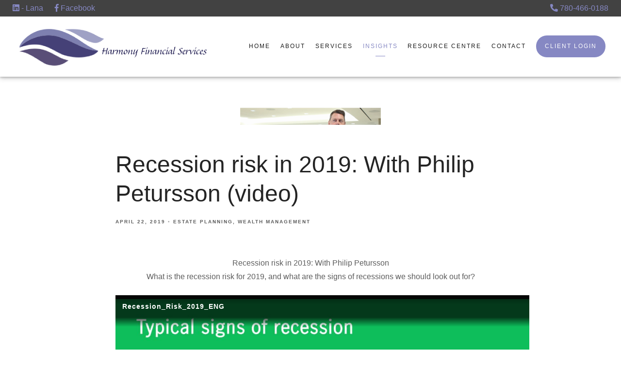

--- FILE ---
content_type: text/css; charset=utf-8
request_url: https://harmonyfinancialservices.ca/assets/css/custom.css
body_size: 2667
content:
:root {
  --accent: ; }

/* ============== FROALA ============== */
.main-content.editable::before,
.main-content.editable .form span.delete-contact-form::before,
.main-content.editable .row span.delete-row::before,
.main-content.editable .overlay-content::before,
body.fr-view .form span.delete-contact-form::before,
body.fr-view .row span.delete-row::before {
  background: #5c5c5c;
  color: #fff;
  /* new styles */
  color: #fff; }

.main-content.editable::after,
.main-content.editable .form::after,
.main-content.editable .row::after,
.main-content.editable .overlay-content::after,
body.fr-view .form::after,
body.fr-view .row::after {
  border-color: #5c5c5c;
  /* new styles */ }

.hero-content.editable::before,
.hero-content.editable .form span.delete-contact-form::before,
.hero-content.editable .row span.delete-row::before,
.hero-content.editable .overlay-content::before {
  background: #5c5c5c;
  color: #fff;
  /* new styles */
  color: #fff; }
  .overlay .hero-content.editable::before, .overlay
  .hero-content.editable .form span.delete-contact-form::before, .overlay
  .hero-content.editable .row span.delete-row::before, .overlay
  .hero-content.editable .overlay-content::before {
    background: #ffffff;
    color: #000;
    /* new styles */
    color: #fff; }

.hero-content.editable::after,
.hero-content.editable .form::after,
.hero-content.editable .row::after,
.hero-content.editable .overlay-content::after {
  border-color: #5c5c5c;
  /* new styles */ }
  .overlay .hero-content.editable::after, .overlay
  .hero-content.editable .form::after, .overlay
  .hero-content.editable .row::after, .overlay
  .hero-content.editable .overlay-content::after {
    border-color: #ffffff;
    /* new styles */ }

.footer-content.editable::before,
.footer-content.editable .form span.delete-contact-form::before,
.footer-content.editable .row span.delete-row::before {
  background: rgba(226, 226, 226, 0.6);
  color: #000;
  /* new styles */
  color: #fff; }

.footer-content.editable::after,
.footer-content.editable .form::after,
.footer-content.editable .row::after {
  border-color: rgba(226, 226, 226, 0.6);
  /* new styles */ }

.editable .posts-list {
  background: rgba(0, 0, 0, 0.1);
  /* new styles */ }

.editable .overlay .posts-list {
  background: rgba(0, 0, 0, 0.1);
  /* new styles */ }

.editable .callout .posts-list {
  background: rgba(0, 0, 0, 0.1);
  /* new styles */ }

.fr-dropdown-list li a.is-h1, .fr-dropdown-list li a.is-h2, .fr-dropdown-list li a.is-h3, .fr-dropdown-list li a.is-h4 {
  margin: 0;
  font-size: 1em;
  line-height: 200%; }

/* ============== SIZING ============== */
#logo {
  width: 400px; }

/* ============== STYLES ============== */
/* ----- Base ----- */
body {
  background: #ffffff;
  color: #5c5c5c;
  /* new styles */
  font-family: "Open Sans", Helvetica, sans-serif;
  font-weight: normal; }

::selection {
  background: #8688c3;
  color: #fff;
  /* new styles */
  color: #fff; }

/* ----- Typography ----- */
p {
  font-family: "Open Sans", Helvetica, sans-serif;
  font-weight: normal; }

a {
  color: #8688c3;
  /* new styles */ }
  .overlay a {
    color: #8688c3;
    /* new styles */ }
  .footer a {
    color: #8688c3;
    /* new styles */ }

/* ----- Headlines ----- */
h1,
h3,
.is-h1,
.is-h3 {
  color: #242424;
  font-family: "Roboto Condensed", Helvetica, sans-serif;
  font-weight: 500; }
  .overlay h1, .overlay
  h3, .overlay
  .is-h1, .overlay
  .is-h3 {
    color: #ffffff; }
  .footer h1, .footer
  h3, .footer
  .is-h1, .footer
  .is-h3 {
    color: rgba(255, 255, 255, 0.6); }

h2,
h4,
.is-h2,
.is-h4 {
  color: #5c5c5c;
  font-family: "Open Sans", Helvetica, sans-serif;
  font-weight: 600; }
  .overlay h2, .overlay
  h4, .overlay
  .is-h2, .overlay
  .is-h4 {
    color: #ffffff; }
  .footer h2, .footer
  h4, .footer
  .is-h2, .footer
  .is-h4 {
    color: rgba(226, 226, 226, 0.6); }

/* new styles */
h1,
.is-h1 {
  font-family: "Roboto Condensed", Helvetica, sans-serif;
  font-weight: 500; }

h2,
.is-h2,
span.read-bio {
  font-family: "Open Sans", Helvetica, sans-serif;
  font-weight: 600; }

h3,
.is-h3 {
  font-family: "Roboto Condensed", Helvetica, sans-serif;
  font-weight: 500; }

h4,
.is-h4 {
  font-family: "Open Sans", Helvetica, sans-serif;
  font-weight: 600; }

/* ----- Special ----- */
blockquote {
  color: #242424;
  /* new styles */ }
  blockquote::before {
    color: rgba(36, 36, 36, 0.4); }
  .overlay blockquote {
    color: #ffffff; }
    .overlay blockquote::before {
      color: rgba(255, 255, 255, 0.4); }
  blockquote p {
    font-family: "Roboto Condensed", Helvetica, sans-serif;
    font-weight: normal; }

hr {
  border-color: rgba(92, 92, 92, 0.6);
  /* new styles */ }
  .overlay hr {
    border-color: rgba(255, 255, 255, 0.6);
    /* new styles */ }
  .footer hr {
    border-color: rgba(226, 226, 226, 0.25);
    /* new styles */ }
  .editable .modal-overlay hr {
    border-color: rgba(92, 92, 92, 0.25);
    /* new styles */ }

/* ----- Tables ----- */
table th {
  background: #5c5c5c;
  color: #fff;
  border-color: #363636;
  /* new styles */
  color: #fff; }

table.uses-accent th {
  background: #8688c3;
  color: #000;
  border-color: #6466b2;
  /* new styles */
  color: #fff; }

table.uses-accent.is-framed {
  border-color: #8688c3;
  /* new styles */ }

table td {
  border-color: #d9d9d9;
  /* new styles */ }
  table td.is-highlighted {
    background: rgba(134, 136, 195, 0.3);
    /* new styles */ }

table.is-striped tbody tr:nth-child(even) {
  background: #f2f2f2;
  /* new styles */ }

table.is-dashed th,
table.is-dashed td {
  border-color: rgba(92, 92, 92, 0.4);
  /* new styles */ }

.accented,
.is-accent {
  color: #8688c3 !important;
  /* new styles */
  color: !important; }

/* ----- Buttons ----- */
.btn {
  background: #8688c3;
  color: #ffffff;
  /* new styles */
  font-family: "Open Sans", Helvetica, sans-serif;
  font-weight: 500; }
  .btn:hover {
    background: #242424;
    /* new styles */ }
  .overlay .btn {
    background: #8688c3;
    color: black;
    /* new styles */ }
    .overlay .btn:hover {
      /* new styles */ }
  .footer .btn {
    /* new styles */ }
    .footer .btn:hover {
      /* new styles */ }
  .btn.primary {
    background: #8688c3;
    color: #ffffff;
    /* new styles */ }
    .btn.primary:hover {
      background: #242424; }
    .btn.primary:hover {
      /* new styles */ }
    .overlay .btn.primary {
      /* new styles */ }
      .overlay .btn.primary:hover {
        /* new styles */ }
    .footer .btn.primary {
      /* new styles */ }
      .footer .btn.primary:hover {
        /* new styles */ }
  .btn.secondary {
    background: none;
    border-color: #8688c3;
    color: #8688c3;
    /* new styles */ }
    .overlay .btn.secondary {
      border-color: #8688c3;
      color: #8688c3; }
    .btn.secondary:hover {
      /* new styles */
      background: none; }
    .overlay .btn.secondary {
      /* new styles */ }
      .overlay .btn.secondary:hover {
        /* new styles */
        background: none; }
    .footer .btn.secondary {
      /* new styles */ }
      .footer .btn.secondary:hover {
        /* new styles */
        background: none; }

span.search-term {
  color: #8688c3;
  /* new styles */ }

/* ----- Header ----- */
#header {
  background: #ffffff;
  color: #141414;
  /* new styles */ }
  #header a {
    color: #181818;
    /* new styles */
    font-family: "Roboto", Helvetica, sans-serif;
    font-weight: 500; }
    #header a:hover {
      color: #8688c3;
      /* new styles */ }
    #header a.btn {
      background: #181818;
      color: #ffffff;
      /* new styles */
      background: #8688c3;
      color: #ffffff;
      font-family: "Roboto", Helvetica, sans-serif;
      font-weight: 500; }
      #header a.btn:hover {
        background: #8688c3;
        color: #000; }
      #header a.btn:hover {
        /* new styles */
        background: #a4a6df;
        color: #ffffff; }
    .transparent-header #header a {
      color: #fff;
      /* new styles */
      color: #181818; }
      .transparent-header #header a:hover {
        color: #8688c3;
        /* new styles */ }
      .transparent-header #header a.btn {
        background: #fff;
        color: #000;
        /* new styles */
        background: #8688c3;
        color: #ffffff; }
        .transparent-header #header a.btn:hover {
          background: #8688c3;
          color: #000; }
        .transparent-header #header a.btn:hover {
          /* new styles */
          background: #a4a6df;
          color: #ffffff; }
  #header .active > a {
    color: #8688c3;
    /* new styles */ }
    #header .active > a::after {
      background: #8688c3;
      /* new styles */ }
  #header li.dropdown ul::before {
    background: #ffffff;
    /* new styles */ }
  .transparent-header #header li.dropdown ul a {
    color: #181818;
    /* new styles */ }
    .transparent-header #header li.dropdown ul a:hover {
      color: #8688c3; }
    .transparent-header #header li.dropdown ul a:hover {
      /* new styles */ }

#logo a h1,
#logo a .logo-tagline {
  color: #042353;
  /* new styles */ }
  .transparent-header #logo a h1, .transparent-header
  #logo a .logo-tagline {
    color: #fff;
    /* new styles */ }

#logo h1 {
  font-family: "Roboto", Helvetica, sans-serif;
  font-weight: normal; }

#logo .logo-tagline {
  font-family: "Open Sans", Helvetica, sans-serif;
  font-weight: 500; }

#pull-out-nav {
  background: #ffffff;
  color: #141414;
  /* new styles */ }
  #pull-out-nav a {
    color: #181818;
    /* new styles */
    font-family: "Roboto", Helvetica, sans-serif;
    font-weight: 500; }
    #pull-out-nav a:hover {
      color: #8688c3;
      /* new styles */ }
    #pull-out-nav a.btn {
      background: #181818;
      color: #ffffff;
      /* new styles */
      background: #8688c3;
      color: #ffffff;
      font-family: "Roboto", Helvetica, sans-serif;
      font-weight: 500; }
      #pull-out-nav a.btn:hover {
        background: #8688c3;
        color: #000; }
      #pull-out-nav a.btn:hover {
        /* new styles */
        background: #a4a6df;
        color: #ffffff; }
  #pull-out-nav .active a {
    color: #8688c3;
    /* new styles */ }
    #pull-out-nav .active a::after {
      background: #8688c3;
      /* new styles */ }

.menu-toggle span {
  background: #181818;
  /* new styles */ }
  .menu-toggle span::before, .menu-toggle span::after {
    background: #181818;
    /* new styles */ }
  .transparent-header .menu-toggle span {
    background: #fff;
    /* new styles */
    background: #181818; }
    .transparent-header .menu-toggle span::before, .transparent-header .menu-toggle span::after {
      background: #fff;
      /* new styles */
      background: #181818; }

.close-menu span::before, .close-menu span::after {
  background: #141414;
  /* new styles */ }

#sub-navigation ul li a {
  color: #5c5c5c;
  /* new styles */
  font-family: "Roboto", Helvetica, sans-serif;
  font-weight: 500; }
  #sub-navigation ul li a::after {
    background: #8688c3;
    /* new styles */ }

#sub-navigation ul li.active a {
  color: #8688c3;
  /* new styles */ }

/* ----- Hero Content ----- */
.page-bg .overlay {
  background: rgba(0, 0, 0, 0.144);
  color: #ffffff;
  /* new styles */ }

.page-bg .scroll-down span {
  border-color: #ffffff;
  /* new styles */ }

.video-bg--control {
  color: #ffffff;
  /* new styles */ }
  .video-bg--control:focus {
    box-shadow: 0 0 0 2px #8688c3;
    /* new styles */
    box-shadow: 0 0 0 2px; }

/* ----- Content ----- */
#page-wrapper {
  background: #ffffff;
  /* new styles */ }

.main-content a::after {
  background: rgba(92, 92, 92, 0.5);
  /* new styles */ }

.main-content a:hover::after {
  background: #8688c3;
  /* new styles */ }

.sidebar {
  border-color: #8688c3;
  /* new styles */ }

.callout {
  color: #ffffff;
  /* new styles */ }
  .callout::before {
    background: #8688c3;
    /* new styles */ }
  .callout h1,
  .callout h2,
  .callout h3,
  .callout h4,
  .callout .is-h1,
  .callout .is-h2,
  .callout .is-h3,
  .callout .is-h4 {
    color: #ffffff;
    /* new styles */ }
  .callout p,
  .callout .post-excerpt {
    color: rgba(255, 255, 255, 0.8);
    /* new styles */ }
  .callout .post-link a:hover h3 {
    color: #ffffff;
    /* new styles */ }
  .callout .btn {
    background: #ffffff;
    color: #8688c3;
    /* new styles */ }

#blog-categories {
  /* new styles */
  font-family: "Roboto", Helvetica, sans-serif;
  font-weight: 600; }

.page-count {
  /* new styles */
  font-family: "Open Sans", Helvetica, sans-serif;
  font-weight: 500; }

.share-text {
  /* new styles */
  font-family: "Open Sans", Helvetica, sans-serif;
  font-weight: 500; }

figure.thumbnail::after {
  background: rgba(0, 0, 0, 0.144);
  /* new styles */ }

figure.thumbnail span.read-bio {
  color: #ffffff;
  /* new styles */ }

.member-title {
  color: #8688c3;
  /* new styles */ }

.post-link a:hover h3 {
  color: #8688c3;
  /* new styles */ }

.read-more span::after {
  background: #8688c3;
  /* new styles */ }

span.categories-title {
  color: #242424;
  /* new styles */ }

span.post-categories .category a {
  color: #5c5c5c;
  /* new styles */ }
  span.post-categories .category a:hover {
    color: #8688c3;
    /* new styles */ }

.post-excerpt {
  color: #5c5c5c;
  /* new styles */ }

.post .post-wrapper {
  background: #ffffff;
  /* new styles */ }

.share-text::before {
  background: rgba(92, 92, 92, 0.6);
  /* new styles */ }

.share-text span {
  background: #ffffff;
  /* new styles */ }

.load-posts.loading::after {
  border-color: rgba(0, 0, 0, 0.15);
  border-top-color: #5c5c5c;
  /* new styles */ }

/* ----- Overlays ----- */
.close-overlay::before, .close-overlay::after {
  background: #8688c3;
  /* new styles */ }

.overlay-content {
  background: #ffffff;
  color: #5c5c5c;
  /* new styles */ }

/* ----- Forms ----- */
.form-item.required label::after {
  color: #8688c3;
  /* new styles */ }

.form-item label {
  /* new styles */
  font-family: "Open Sans", Helvetica, sans-serif;
  font-weight: 500; }

.form-item .select::after {
  border-top-color: #5c5c5c;
  /* new styles */ }
  .overlay .form-item .select::after {
    /* new styles */ }
  .callout .form-item .select::after {
    /* new styles */ }
  .footer .form-item .select::after {
    /* new styles */ }

.form-item label.radio input {
  border-color: #5c5c5c;
  /* new styles */ }
  .overlay .form-item label.radio input {
    /* new styles */ }
  .callout .form-item label.radio input {
    /* new styles */
    border-color: #fff; }
  .footer .form-item label.radio input {
    /* new styles */ }
  .form-item label.radio input::after {
    background: #8688c3;
    /* new styles */ }
    .callout .form-item label.radio input::after {
      /* new styles */
      background: #fff; }
  .form-item label.radio input:checked {
    border-color: #8688c3;
    /* new styles */ }
    .callout .form-item label.radio input:checked {
      /* new styles */
      border-color: #fff; }

.form-item label.checkbox input {
  border-color: #5c5c5c;
  /* new styles */ }
  .overlay .form-item label.checkbox input {
    /* new styles */ }
  .callout .form-item label.checkbox input {
    /* new styles */
    border-color: #fff; }
  .footer .form-item label.checkbox input {
    /* new styles */ }
  .form-item label.checkbox input::after {
    border-color: #8688c3;
    /* new styles */ }
    .callout .form-item label.checkbox input::after {
      /* new styles */
      border-color: #fff; }
  .form-item label.checkbox input:checked {
    border-color: #8688c3;
    /* new styles */ }
    .callout .form-item label.checkbox input:checked {
      /* new styles */
      border-color: #fff; }

.form-control {
  background: rgba(92, 92, 92, 0.1);
  color: #5c5c5c;
  /* new styles */ }
  .hero-content .form-control {
    background: rgba(255, 255, 255, 0.1);
    color: #ffffff;
    /* new styles */ }
  .callout .form-control {
    background: #000;
    color: #8688c3;
    /* new styles */
    background: #fff; }
  .footer-content .form-control {
    background: rgba(226, 226, 226, 0.1);
    color: rgba(226, 226, 226, 0.6);
    /* new styles */ }
  .form-control.placeholder {
    color: rgba(92, 92, 92, 0.65);
    /* new styles */ }
    .callout .form-control.placeholder {
      color: rgba(134, 136, 195, 0.65);
      /* new styles */ }
    .overlay .form-control.placeholder {
      /* new styles */ }
    .footer .form-control.placeholder {
      color: rgba(226, 226, 226, 0.65);
      /* new styles */ }
  .form-control:-moz-placeholder {
    color: rgba(92, 92, 92, 0.65);
    /* new styles */ }
    .callout .form-control:-moz-placeholder {
      color: rgba(134, 136, 195, 0.65);
      /* new styles */ }
    .overlay .form-control:-moz-placeholder {
      /* new styles */ }
    .footer .form-control:-moz-placeholder {
      color: rgba(226, 226, 226, 0.65);
      /* new styles */ }
  .form-control::-moz-placeholder {
    color: rgba(92, 92, 92, 0.65);
    /* new styles */ }
    .callout .form-control::-moz-placeholder {
      color: rgba(134, 136, 195, 0.65);
      /* new styles */ }
    .overlay .form-control::-moz-placeholder {
      /* new styles */ }
    .footer .form-control::-moz-placeholder {
      color: rgba(226, 226, 226, 0.65);
      /* new styles */ }
  .form-control:-ms-input-placeholder {
    color: rgba(92, 92, 92, 0.65);
    /* new styles */ }
    .callout .form-control:-ms-input-placeholder {
      color: rgba(134, 136, 195, 0.65);
      /* new styles */ }
    .overlay .form-control:-ms-input-placeholder {
      /* new styles */ }
    .footer .form-control:-ms-input-placeholder {
      color: rgba(226, 226, 226, 0.65);
      /* new styles */ }
  .form-control::-webkit-input-placeholder {
    color: rgba(92, 92, 92, 0.65);
    /* new styles */ }
    .callout .form-control::-webkit-input-placeholder {
      color: rgba(134, 136, 195, 0.65);
      /* new styles */ }
    .overlay .form-control::-webkit-input-placeholder {
      /* new styles */ }
    .footer .form-control::-webkit-input-placeholder {
      color: rgba(226, 226, 226, 0.65);
      /* new styles */ }
  .error .form-control {
    border-bottom-color: #8688c3;
    /* new styles */ }

/* ----- Footer ----- */
.footer {
  background: #191b1f;
  color: rgba(226, 226, 226, 0.6);
  /* new styles */ }

/* ----- BrokerCheck ---- */
.is-branded.brokercheck .brokercheck--logo {
  background-color: #8688c3;
  color: #ffffff;
  /* new styles */
  color: #fff; }

.is-branded.brokercheck .brokercheck--icon {
  stroke: currentColor;
  fill: currentColor; }

.is-branded.brokercheck .brokercheck--content {
  background: #eeeeee;
  color: #5c5c5c;
  /* new styles */ }


--- FILE ---
content_type: text/plain; charset=utf-8
request_url: https://siteforward-code.s3.ca-central-1.amazonaws.com/Scripts.js
body_size: 51163
content:
// Scripts.js - v1.5
/*
1.5
- Fixed French Blog disclaimer
- Removed 2 different english blog dislciamers (Now only 1)
1.49
- initFrenchBlog() now replaces the months in a blog post
1.48.1
- Code runs regardless of case sensitivity
1.48
- Added code that runs globally
1.47
- Updated * on external links to only apply on blog pages not included in the exempt list for initBlogDisclaimer
1.46
- Added Manulife Wealth blog discliamer
1.45
- initBlogDisclaimer will now add * to external blogs and open in new tab
1.44
- Fixed issue with changing swiper container
1.43
- Fixed Services slideshow using Swiper9
1.42
- Fixed space in slideshow classes for Swiper 9
1.41
- Fixed alt tags in Swiper Carousel
1.40
- Updated to Swiper 9
- Fixed multiple headers in carousel
1.39
- Corrected issue with blog disclaimers not being translated on french pages
1.38.1
- Fixed bug with initParallax not affecting hero images
1.38
- initMoveBelow() no longer requires moveBelow class
- Added initParallax(affactHeroImages:bool)
1.37.2
- initSwiperCarousel - moved hideDefault to after the carousle is made to fix overlay not showing
1.37.1
- initSwiperSlideshow has been updated to support Swiper v7 as well
1.37
- initSwiperCarousel will now add chevron's to all slides if the one on the home is present
- Supports Swiper v7
1.36.1
- Re-add scroll-down click event to initSwiperCarousel
1.36
- initSwiperCarousel will wait before creating - allows titles to stay showing
1.35
- initMembersOverlayURL() will now work on Iris Framework as well
1.34.1
- initSwiperCarousel will now move .scroll-down on top of the carousel
1.34
- initFrenchBlog() now only translates blog pages
1.33
- Added adjustAlternateBackgrounds 
1.32.1
- Fixes issue with Pagination not being defined in Swiper Slideshow
1.32
- waitForLoad no longer uses JQuery
1.31
- Added initSwiperCarousel(options)
- Added initSwiperSlideshow(options)
1.30
- Fixed newly introduced error in initBlogDisclaimer
1.29
- Updated initBlogDisclaimer([Pages_To_Ignore]) to also hide disclaimer on posts if told to
1.28
- initRemoveBlogColumns sets blogs to visible(Fresnel hides them for some reason)
- Re-adds sorted posts to propper post wrapper
1.27
- added initServiceCarouselAutoH()
1.26.3
- initRemoveBlogColumns will use ID or class
1.26.2
- initRemoveBlogColumns(waitForBlogsToLoad)  Will default to true if no params given
1.26.1
- initRemoveBlogColumns will clone and replace it's self to remove any resize events
1.26
- Added WaitForBlogs() and fixed up initRemoveBlogColumns()
1.25.3
- Fixed error with carousel if no valid container found
1.25.2
- Re-added selectorStyle to carousel
1.25.1
- Fixed carousel's overlay being onop when not using rotating text
1.25
- Added pause button to carousel
1.24.1
- Fixed issue with calculators if not one of our .calculator divs
1.24
- Added initServiceCarousel()
1.23
- Updated initCalculators to use custom formulas
1.22-1.22.1
- Fixed initQuickScroll
1.21
- initBannerPush only affects the home divider now instead of all dividers
1.20
- initQuickScroll now applies to sub navigation links
1.19
- Added option to not have disclaimer on specific pages
- Fixed initBannerPush using false for homepage/regular page
1.18
- Updated initCarousel to support options object
1.17.2
- Blog Disclaimers no longer added to Client Login Page
1.17.1
- Updated Disclaimers
1.17
- Fixed banner push
1.16
- Added initFrenchBlog()
1.15
- Corrected adjustIrisScroll()
1.14
- initSmallerOverlay only wraps if not wrapped
1.13
- initExternalBlogDisclaimer() -> initBlogDisclaimer();
1.12
- Fix to closing brackets
1.11
- Added initSmallerOverlay()
- Added initFormDataSwitch()
- Added adjustMembersListWidth()
- Added adjustMembersOverlayWidth()
- Added adjustIrisScroll()
1.10
- Corrected initMoveBelow to only trigger when not in edit mode
1.9
- Added option to define just alignment in initCarousel per item
1.8
- Fixed initMoveBelow
1.7
- initQuickScroll now applies to main navigation links as well
1.6
- Added option to define just alignment in initCarousel
*/

initGlobal()
function initGlobal(){
  waitForLoad(()=> {
    // Update email addresses
    document.querySelectorAll("a[href^='mailto']").forEach(e=>e.outerHTML = e.outerHTML.replace(/manulifesecurities/gi, "manulifewealth"))
    
    //Remove broken calculator
    let quick_quote = document.querySelector("a[href='http://www.insureright.ca/quickquote/']") || document.querySelector("a[href='https://www.biensassurer.ca/calculrapide/']")
    if(quick_quote){
        let calculator_row = quick_quote.parentElement.parentElement
        quick_quote.parentElement.remove()
        Array.from(calculator_row.querySelectorAll(".col-xs-12")).slice(0,3).forEach(e=>{e.classList.remove("col-sm-3");e.classList.add("col-sm-4");})
    }

  })
}


// INITIALIZE TABBED SERVICES ICON CAROUSEL WITH AUTOHEIGHT ADJUSTMENT
function initServiceCarouselAutoH() {
  if (!window.suppress) {
    var owl = $('.services-carousel-auto-height').owlCarousel({
        items: 1,
        loop: true,
        autoplay: false,
        autoplayTimeout: 10000,
        dotsSpeed: 300,
        dotsData: true,
        dotsContainer: '.tabbed-icon-nav-container',
        autoHeight:true,
        smartSpeed: 700
    });
  }
}

// INITIALIZE TABBED ICON CAROUSEL
function initServiceCarousel() {
    if (!window.suppress) {
      console.log('services carousels');
      var owl = $('.services-carousel').owlCarousel({
          items: 1,
          loop: true,
          autoplay: false,
          autoplayTimeout: 10000,
          dotsSpeed: 300,
          dotsData: true,
          dotsContainer: '.tabbed-icon-nav-container'
      });
    }
}
function waitForJQuery(callback) {
    var checkLoop = setInterval(function() {
        if (typeof $ !== 'undefined') {
            clearInterval(checkLoop);
            callback();
        }
    });
}

function waitForLoad(callback) {
    var checkLoop = setInterval(function() {
        if (document.querySelector('html').classList.contains("is-loaded")) {
            clearInterval(checkLoop);
            callback();
        }
    });
}

function waitForBlogs(callback){
     var checkLoop = setInterval(function() {
       if ($('.posts-list').find(".loading").length != 1) {
           clearInterval(checkLoop);
           callback();
       }
   });
 }

function initFormDataSwitch() {
    $("[data-formswitch]").each(function() {
        $($(this).data("formswitch")).hide();
    });
    $("[data-formswitch]").parent().on('change', function() {
        var selected = $(this).find("option:selected");
        var target = $($(this).find("option[data-formswitch]").data("formswitch"));
        if (selected.data("formswitch"))
            target.show();
        else
            target.hide();
    });
}

function initHiddenRecaptcha() {
    $(".form-item.is-recaptcha").hide();
    $("form").on("change", function() {
        $(this).find(".form-item.is-recaptcha").show();
    });
}

function updateShareLinks() {
    $(".share-links li a").each(function() {
        $(this).addClass("btn secondary");
    });
}

function initSmallerOverlay() {
    $(".overlay-content").each(function() {
        $(this).addClass("smaller");
        if ($(this).find(".overlay-content-inner").length <= 0)
            $(this).wrapInner('<div class="overlay-content-inner">', '</div>');
    });

    $(".overlay-content").off().on('click', function(event) {
        if (event.target == this) {
            $(this).find(".close-overlay").click();
        }
    });
}


function initBannerPush(homePage, regularPage) {
    if (homePage == undefined || homePage == null)
        homePage = true;
    if (regularPage == undefined || regularPage == null)
        regularPage = true;

    if (homePage)
        $(".divider.home-divider, .page-bg.full-screen").addClass("pushedBanner");
    if (regularPage)
        $(".page-bg:not(.full-screen)").addClass("pushedBanner");

    pushBannerImage();

    $(window).on('resize', function() {
        pushBannerImage();
    });

    function pushBannerImage() {
        $(".pushedBanner").css({
            "margin-top": $("#header").outerHeight() + "px"
        });
    }
}

var wasTransparent = true;

function updateOnTransparent(transparent, notTransparent) {
    transparent();
    $(document).on("scroll", function() {
        checkLogo();
    });
    checkLogo();

    function checkLogo() {
        setTimeout(function() {
            if (!wasTransparent && $(".transparent-header").length >= 1) {
                transparent();
                wasTransparent = true;
            } else if (wasTransparent && $(".transparent-header").length == 0) {
                notTransparent();
                wasTransparent = false;
            }
        }, 1);
    }
}

function initBlogDisclaimer(notPages) {
  var notOnPage = ":not(.client-login)";

  if(notPages){
    if(typeof notPages == "string")
      notPages = [notPages];
    notPages.forEach(item => {
      notOnPage+=":not(."+item+")";
    });
  }

  var disclaimer = `
  * This article link will open in a new internet browser tab.
  <br>The Advisor and Manulife Wealth Inc. and/or Manulife Wealth Insurance Services Inc. (“Manulife Wealth”) do not make any representation that the information in any linked site is accurate and will not accept any responsibility or liability for any inaccuracies in the information not maintained by them, such as linked sites. Any opinion or advice expressed in a linked site should not be construed as the opinion or advice of the advisor or Manulife Wealth. The information in this communication is subject to change without notice.
  <br><br>This publication contains opinions of the writer and may not reflect opinions of the Advisor and Manulife Wealth Inc. and/or Manulife Wealth Insurance Services Inc. (collectively, “Manulife Wealth"). The information contained herein was obtained from sources believed to be reliable. No representation, or warranty, express or implied, is made by the writer, Manulife Wealth or any other person as to its accuracy, completeness or correctness. This publication is not an offer to sell or a solicitation of an offer to buy any of the securities. The securities discussed in this publication may not be eligible for sale in some jurisdictions. If you are not a Canadian resident, this report should not have been delivered to you. This publication is not meant to provide legal, financial, tax or investment advice. As each situation is different, you should consult your own professional advisors for advice based on your specific circumstances.
 `
var putOnPage = true;
var pagePath  = window.location.pathname;

  if(notPages != null)
    for(var i = 0; i < notPages.length; i++){
      if(pagePath.indexOf(notPages[i]) > -1)
        putOnPage = false;
    }
  if (($(".blog-page").length > 0||$(".post").length > 0) && putOnPage) {
      $(".post-link").each(function(i, item) {
          item = $(item);
          var link = item.find("a");
          if (link.prop("target") == "_blank" && link.prop("href").indexOf("https://static.twentyoverten.com") != 0) {
              item.find(".post-header").find("h3").append('<sup style="font-size:.9rem"> *</sup>');
          }
      });
      $(".blog-page" + notOnPage + " #page, .blog-page" + notOnPage + " .content-wrapper").append('<div class="container"><div class="main-content" id="footNote" ><p style="text-align:center" class="disclaimer">' +  disclaimer + '</p></div></div>');
      $(".post .post-wrapper").append('<div id="footNote"><hr><p style="text-align:center" class="disclaimer">' + disclaimer + '</p></div>');
  }

  let currentURL = window.location.host
  document.querySelector(".blog-page" + notOnPage + " #page, .blog-page" + notOnPage + " .content-wrapper")?.querySelectorAll(".post-link a").forEach(e =>{
      let url = e.href
      if(url.indexOf(currentURL) == -1){
          e.setAttribute("target", "_blank")
          let title = e.querySelector("h3").textContent
          if(title[title.length-1] != "*")
              e.querySelector("h3").textContent+="*"
      }
  })
}

function updateCopyrightYear() {
    $(function() {
        var date = new Date();
        var year = date.getFullYear();
        $(".copyrightYear").html(year);
    });
}

function initMembersOverlayURL() {
    var advisor = null;
    try {
        var urlParams = new URLSearchParams(window.location.search);
        advisor = urlParams.get('advisor');
    } catch (e) {

        advisor = getURLParam('advisor');

        function getURLParam(name) {
            var results = new RegExp('[\?&]' + name + '=([^&#]*)').exec(window.location.href);
            if (results == null) {
                return null;
            } else {
                return decodeURI(results[1]) || 0;
            }
        }
    }
    document.addEventListener("DOMContentLoaded", function() {

        if (advisor) {
            advisor = advisor.replace(/-/g, " ").replace(/_/g, " ").replace(/%20/g, " ");
            var overlay = $("#members-list, .members-list").find('.member-header:contains(' + advisor + ')').parent();

            setTimeout(function() {
                overlay.click();
            }, 500);
        }
    });
}

function updateAlternateBoxes() {
  adjustAlternateBackgrounds();
}
function adjustAlternateBackgrounds(){
  if (!window.suppress)
      $(".alternateBoxes.alternateBackgrounds img").each(function(i, e) {
          $(e).hide();
          var src = e.src;
          let div = e.parentNode;
          while(div.tagName != "DIV")
            div = div.parentNode;
          div.style = "background: url(" + src + "); background-size: cover; background-position: center center; min-height: 400px;";
          div.ariaLabel = e.alt + " Image";
          div.classList.add("alternateBoxes-background");
      });
}

function initIrisScrollAdjust() {
    adjustIrisScroll();
}

function adjustIrisScroll() {
    function scrollToSection(slug) {
        var headerHeight = $('#header').hasClass('overlay') ? '' : $('#header').outerHeight(),
            scrollSettings = {
                duration: 900,
                easing: 'easeInOutQuint',
                offset: -headerHeight
            };

        if ($('#section-' + slug).length && slug !== 'home') {
            $('#section-' + slug).velocity('scroll', scrollSettings);
        }
    }

    $('a[data-section]').on('click', function(e) {
        e.preventDefault();
        e.stopPropagation();

        var slug = $(this).data('section');

        if ($('#section-' + slug).length) {
            $('#main-navigation li').removeClass('active');
            $(this).parent('li').addClass('active');
            history.pushState({
                slug: slug
            }, null, '/' + (slug === 'home' ? '' : slug));

            scrollToSection(slug);
        } else {
            window.location = '/' + slug;
        }

        if ($('.menu-toggle').is(':visible')) {
            $('.menu-toggle.open').trigger('click');
        }
    });
}

function initQuickScroll() {
    if (location.hash) {
        setTimeout(function() {
            ScrollTo(location.hash);
        }, 1);
    }
    $('.content-wrapper a[href*="#"], #content a[href*="#"], .posts-wrappera[href*="#"], #main-navigation a[href^="' + this.location.pathname + '#"], #sub-navigation a[href^="' + this.location.pathname + '#"]').on('click', function(e) {
        var target = $(this).attr("href");

        if (target && target != '#' && $(target).length) {
            ScrollTo(target);
            e.preventDefault();
        }
    });

    function ScrollTo(target) {
        var element = $(target);
          $('html, body').animate({
              scrollTop: (element.offset().top - 150)
          }, 1750, 'swing');
    }
}

//Remove Columns from blog page
function initRemoveBlogColumns(waitForBlogsToLoad) {
  if(waitForBlogsToLoad == null || waitForBlogsToLoad)
    waitForBlogs(run);
  else
    run();

  function run(){
    let posts = $("#posts-list, .posts-list");
    posts.addClass("posts-wrapper");
    posts.find(".column").children().unwrap();
     $(".post-link").css("visibility", "visible");
    posts.find(".post-link").sort( (a,b) => {
      //Compare dates
      a = $(a).find("time").attr("datetime").split("-");
      b = $(b).find("time").attr("datetime").split("-");

      a = new Date(a[0], a[1], a[2]);
      b = new Date(b[0], b[1], b[2]);

      return a > b ? -1 : 1;
    }).each(function(){
      posts.append(this);
    });

    //Clone to prevent resize event from re-creating with columns
    let postsClone = posts.clone();
    posts.replaceWith(postsClone);
  }
}

function initCalculators() {
  let calcs = document.querySelectorAll(".calculator");
  for (let i = 0; i < calcs.length; i++) {
    calculate(calcs[i]);
    calcs[i].addEventListener("change", function() {
      calculate(calcs[i]);
    });
  }

  function calculate(calc) {

    //Get math and inputs
    let math = calc.hasAttribute("data-math") ? calc.getAttribute("data-math"):"";
    let inputs = calc.querySelectorAll("input");

  	//Preset formulas for old calculators
    let calcId = calc.id;
    if (calcId == "savings-retirement")
      math = "(#1+(#2*((1-(1/((1+(#3/1200))^(#4*12))))/(#3/1200))))*((1+(#3/1200))^(#4*12))";
    if (calcId == "credit-card")
      math = "(#1*((#2/(12*100))*((1+(#2/(12*100)))^#3))/(((1+(#2/(12*100)))^#3)-1))";
    if (calcId == "bank-loan")
      math = "(#1*((#2/(12*100))*((1+(#2/(12*100)))^(#3*12)))/(((1+(#2/(12*100)))^(#3*12))-1))";
    if (calcId == "auto-loan")
      math = "(#1*(#2/(12*100)*((1+(#2/(12*100)))^#3))/(((1+(#2/(12*100)))^#3)-1))";


    // Evaluate the power operator(Because JS doesn't know how to do this)
    if (math.indexOf("^") > 0)
      math = evaluatePower(math);

    //Replace #1.. with input[1]
    for (let i = 0; i < inputs.length; i++) {
      var regex = new RegExp("#" + (i + 1), "g");
      math = math.replace(regex, inputs[i].value);
    }

    //Evaluate(Not safe, but I doubt anything dangerous can happen with math)
    math = eval(math);

    //Round, and display
    math = Math.round(math * 100) / 100;
    if(!!calc.querySelectorAll("input").length && calc.querySelectorAll("input")[calc.querySelectorAll("input").length-1])
	   calc.querySelectorAll("input")[calc.querySelectorAll("input").length-1].value = math;
  };

  function evaluatePower(expression) {

    //Math Operators
    let mathOperators = "+-*/^";

    //Search whole expression
    for (let letter = 0; letter < expression.length; letter++) {

      //If power is found
      if (expression[letter] == '^') {

        let leftIndex = -1;
        let rightIndex = -1;

        //LEFT
        //If previous char was a closing bracket
        if (expression[letter - 1] == ')') {
          //Count how many brackets
          let brackets = 0;
          //Reverse through the string
          for (let letter2 = letter - 1; letter2 >= 0; letter2--) {
            //If another closing bracket is found
            if (expression[letter2] == ')')
              brackets++
            //If closing a bracket
            if (expression[letter2] == '(')
              brackets--;
            //If opening bracket found, and no other brackets opened
            if (brackets == 0) {
              leftIndex = letter2;
              break;
            }
          }
        } else {
          //Go backwards looking for a math operator
          for (let letter2 = letter; letter2 >= 0; letter2--) {
            if (letter2 == 0)
              leftIndex = 0;
            else if (mathOperators.indexOf(expression[letter2]) > 0) {
              leftIndex = letter2;
            }

          }
        }
        //RIGHT
        if (expression[letter + 1] == '(') {
          //Count how many brackets
          let brackets = 0;
          //Forward through the string
          for (let letter2 = letter + 1; letter2 <= expression.length; letter2++) {
            //If another closing bracket is found
            if (expression[letter2] == '(')
              brackets++;
            //If closing a bracket
            if (expression[letter2] == ')')
              brackets--;
            //If opening bracket found, and no other brackets opened
            if (brackets == 0) {
              rightIndex = letter2 + 1;
              break;
            }
          }
        } else {
          //Go forwards looking for a math operator
          for (let letter2 = letter; letter2 <= expression.length; letter2++) {
            if (letter2 == expression.length)
              rightIndex = expression.length;
            else if (mathOperators.indexOf(expression[letter2]) > 0) {
              rightIndex = letter2 + 1;
            }
          }
        }

        //Edit the expression
        let leftExpression = expression.substring(leftIndex, letter);
        let rightExpression = expression.substring(letter, rightIndex);
        let replacedExpression = leftExpression + rightExpression;
        let replaceWithExpression = "Math.pow(" + leftExpression + ", " + rightExpression.substring(1) + ")";

        expression = expression.replace(replacedExpression, replaceWithExpression);

      }
    }
    //Run again if needed
    if (expression.indexOf("^") > 0)
      return evaluatePower(expression);
    else
      return expression;
  }

}

function initSlideshow() {
    if (!window.suppress) {
        $(document).ready(function() {
            var owl = $('.owl-slideshow').owlCarousel({
                items: 1,
                loop: true,
                autoplay: true,
                autoplayTimeout: 10000,
                dotsSpeed: 750
            });
            owl.on('changed.owl.carousel', function(e) {
                owl.trigger('stop.owl.autoplay');
                owl.trigger('play.owl.autoplay');
            });
        });
    }
}
/*
initSwiperCarousel({
  container: '.page-bg',
  //hideDefault: true,
  //dynamic: true,
  //effect: 'fade | scroll | coverflow | flip | cube',
  //style: 'pill | pill-h | line | circle | square',
  //lazy: true,
  items: [{
    image: 'https://static.twentyoverten.com/5f0604fbcee8d70540f906b3/xur5pT6v0l/CoviddArticle.jpg',
    html: '<h1  style="text-align:center">Clearing the air on COVID-19 misinformation</h1><h4   style="text-align:center">It’s also been comforting that so many questions that have been raised about COVID-19 have been met with educated answers...</h4> <p style="text-align:center"><br><a class="btn" aria-label="Read More about: Clearing the air on COVID-19 misinformation" href="#"> &nbsp; Read More &nbsp; </a></p>',
    //x: 'left | center | right',
    //y: 'top | center | bottom',
    //alt: 'Alt text'
  }, {
    image: 'https://static.twentyoverten.com/5f0604fbcee8d70540f906b3/FC8QaFyzca/Becauseyouasked_image.jpg',
    html: '<h1  style="text-align:center">Because you asked</h1><h4  style="text-align:center">Answering more of your top investment questions...</h4> <p style="text-align:center"><br><a class="btn" aria-label="Read More about: Because you asked…" href="#"> &nbsp; Read More &nbsp; </a></p>'
  }, {
    image: 'https://static.twentyoverten.com/5f0604fbcee8d70540f906b3/2rMx4TU1D0/hedgeabet.jpg',
    html: '<h1 style="text-align:center">Hedging a bet on consumer optimism</h1><h4  style="text-align:center">How growth and expansion in 2021 is more than possible...</h4> <p style="text-align:center"><br><a class="btn" aria-label="Read More about: Hedging a bet on consumer optimism" href="https://advisorfocus-2943717.app.twentyoverten.com/top-stories/hedging-a-bet-on-consumer-optimism"> &nbsp; Read More &nbsp; </a></p>'
  }],
// settings: {
// 	speed: 200,
//   autoplay: {
//   	delay: 1000
//   }
// }
})
*/
function initSwiperCarousel(options) {
  setTimeout(function() {

    //Init Carousel options
    let container = options.container || '.page-bg.full-screen'
    let hideDefault = options.hideDefault || false
    let items = options.items || []
    let settings = options.settings || {}
    let isLazyLoad = options.lazy ? {
      loadPrevNext: true,
    } : false

    //Default carousel settings
    let carouselSettings = {
      lazy: isLazyLoad,
      slidesPerView: 1,
      loop: true,
      grabCursor: true,
      effect: options.effect || 'scroll',
      speed: 750,
      resistance: false,
      autoplay: {
        delay: 5000,
        disableOnInteraction: false
      },
      keyboard: {
        enabled: true
      },
      pagination: {
        el: '.swiper-pagination',
        bulletClass: 'swiper-pagination-bullet ' + (options.style || 'pill'),
        bulletElement: 'button',
        dynamicBullets: options.dynamic || false,
        clickable: true
      },
      a11y: {
        enabled: true
      }
    }

    //Return if container isn't found
    if (!document.querySelector(container))
      return console.log("Unable to find carousel container");

    //Override default carousel settings with custom
    for (let [key, value] of Object.entries(settings))
      carouselSettings[key] = value

    //Slider options
    let $container = $(container)
    let height = $container.height()
    let isPupil = $container.find(".overlay-wrapper").length > 0,
      isIntrinsic = $container.hasClass("is-intrinsic")
    let isSingleTitle = !items.some(function(i) {
      return (i.html || i.header)
    })

    let htmlContainer = ""


    //For each item
    items.forEach(function(item) {
      let image = item.image || item.img
      let html = item.html || item.header
      let alt = item.alt
      let x = item.x || "center",
        y = item.y || "center"
      let style = "background-position: " + x + " " + y + "; background-repeat: no-repeat; background-attachment: scroll; background-size: cover;"

      htmlContainer += '<div class="swiper-slide">'

      //If the background image was set to instrinsic
      if (isIntrinsic) {
        htmlContainer += '<figure class="page-bg--image"><img src="' + image +'"'+ (alt ? 'alt="' + alt + '"' : '') + (isLazyLoad ? ' loading="lazy"' : '')+'><div class="swiper-lazy-preloader"></div></figure>'
       
      } else {
          htmlContainer += '<div class="bg" style="' + style + ' background-image: url(\'' + image + '\')"' + (alt ? 'alt="' + alt + '"' : '') + '"></div>'
      }
      //Add the overlay - clear the background if using a single title for all
      htmlContainer += '<div class="overlay" ' + (isSingleTitle ? 'style="background:none"' : '') + '>'

      if (!isSingleTitle) {

        htmlContainer += '<div class="container">'

        //If the framework isn't pupil push the hero content down 99px
        if (!isPupil && $container.find(".header-push").length > 0)
          htmlContainer += $container.find(".header-push")[0].outerHTML

        // Add the hero content wrapper
        htmlContainer += '<div class="hero-content" data-location="hero_content" data-type="hero">'

        //Add the content if item has it's own text
        if (html)
          htmlContainer += html

        // Close the wrapper
        htmlContainer += "</div></div>"
      }
      // Close the wrapper
      htmlContainer += "</div></div>"

    })


    //Move the container in another layer if on pupil
    if (isPupil)
      $container = $container.find(".overlay-wrapper")

    $container.wrapInner('<div class="swiper-slide"></div>')
    $container.append(htmlContainer)
   

    //Wrap the container, and move the container object to the wrapper
    $container.wrapInner('<div class="swiper swiper-carousel swiper-container"><div class="swiper-wrapper">')
    $container = $container.find(".swiper")
    $container.append('<div class="swiper-pagination"></div>')

    //Start carousel
    let carousel = new Swiper($container[0], carouselSettings)

    //Add a pause button
    let pauseBtn = $('<button class="swiper-pause" title="Pause/Play carousel"><i class="fas fa-pause"></i></button>')
    pauseBtn.on("click", function() {

      //Unpause
      if ($container.hasClass("paused")) {
        $container.removeClass("paused")
        carousel.autoplay.start()
        this.innerHTML = '<i class="fas fa-pause"></i>'
      }

      //Pause
      else {
        $container.addClass("paused")
        carousel.autoplay.stop()
        this.innerHTML = '<i class="fas fa-play"></i>'
      }
    })

    $container.append(pauseBtn)

    //If using a single title for all overlays, hide the rest and show only the one on top
    if (isSingleTitle) {

      //Can't remove as the overlay div still needs to be there for sizing
      let overlays = $container.find(".overlay")
      let overlay = $(overlays[0]).clone()
      
      overlays.html("")

      //Adjust single overlay and put it on top
      overlay.css({
        position: 'absolute',
        top: '0',
        bottom: '0',
        left: '0',
        right: '0',
        'z-index': '1'
      })
      $container.find(".swiper-pagination").before(overlay)
      $container.find(".swiper-pagination").before($('.scroll-down'))
      
      //remove and re-add click events to make scroll work
      $container.find(".scroll-down").off().on("click", function(e) {
        e.preventDefault();
        var offset = $("#page-wrapper.has-fixed-header").length ? -$("#header").height() : 0;
        $(".content-wrapper").velocity("scroll", {
          offset: offset,
          duration: 800,
          easing: "easeInOutCubic"
        });
      });
    } 
    else {
      if ($container.find(".scroll-down").length > 0) {
        $container.find(".overlay").each((i,e) => {
          if ($(e).parent().find(".scroll-down").length == 0)
            $(e).parent().append('<div class="scroll-down"><span></span></div>');
        })
        $(".scroll-down").off().on("click", function(e) {
          e.preventDefault();
          var offset = $("#page-wrapper.has-fixed-header").length ? -$("#header").height() : 0;
          $(".content-wrapper").velocity("scroll", {
            offset: offset,
            duration: 800,
            easing: "easeInOutCubic"
          });
        });
      }
    }
      
    if(hideDefault)
    	carousel.removeSlide(0)
  }, 1)
}


function initSwiperSlideshow(options) {

  if (window.suppress)
    return console.log("Website Suppressed - In Preview");

  //Init Carousel options
  let container = options.container || '.slideshow'
  let settings = options.settings || {}

  //Default slideshow settings
  let slideshowSettings = {
    slidesPerView: 1,
    loop: true,
    grabCursor: true,
    effect: options.effect || 'scroll',
    speed: 750,
    resistance: false,
    autoplay: {
      delay: 5000,
      disableOnInteraction: false
    },
    keyboard: {
      enabled: true
    },
    pagination: {
      el: '.swiper-pagination',
      bulletClass: 'swiper-pagination-bullet ' + (options.style || 'pill'),
      bulletElement: 'button',
      dynamicBullets: options.dynamic || false,
      clickable: true
    },
    a11y: {
      enabled: true
    }
  }

  //Return if container isn't found
  if (!document.querySelector(container))
    return console.log("Unable to find container");

  //Override default carousel settings with custom
  for (let [key, value] of Object.entries(settings))
    slideshowSettings[key] = value

  let $container = $(container);
  let items = $container.children();
  items.each(function(e, i) {
    $(i).wrap('<div class="swiper-slide">')
  })
  $container.wrapInner('<div class="swiper swiper-slideshow swiper-container"><div class="swiper-wrapper">')
  $container = $container.find(".swiper")

  //Add Pagination if not specified
  if (!(options.settings && options.settings.pagination && options.settings.pagination.el))
    $container.append('<div class="swiper-pagination"></div>')

  //Start carousel
  let swiper = new Swiper($container[0], slideshowSettings)

  if (slideshowSettings.autoplay) {
    //Add a pause button
    let pauseBtn = $('<button class="swiper-pause" title="Pause/Play carousel"><i class="fas fa-pause"></i></button>')
    pauseBtn.on("click", function() {

      //Unpause
      if ($container.hasClass("paused")) {
        $container.removeClass("paused")
        swiper.autoplay.start()
        this.innerHTML = '<i class="fas fa-pause"></i>'
      }

      //Pause
      else {
        $container.addClass("paused")
        swiper.autoplay.stop()
        this.innerHTML = '<i class="fas fa-play"></i>'
      }
    })
    $container.append(pauseBtn)
  }
}

// DEPRECATED
function initCarousel(options, useSelector, selectorStyle, rotateText, items, globalStyle, alignY) {

    //Check if options is a string (Supports older websites)
    if (typeof options === 'string' || options instanceof String) {
        options = {
            'container': options,
            'useSelector': useSelector,
            'selectorStyle': selectorStyle,
            'rotateText': rotateText,
            'items': items
        }
        //Check if alignY is valid(Supports older websiteS), if so then globalStyle has become alignX
        if (alignY) {
            options.x = globalStyle;
            options.y = alignY;
        }
        //Check if a globalStyle was given
        else if (globalStyle) {
            var semiColinIndex = globalStyle.indexOf(';');
            var pos = globalStyle.substr(21, semiColinIndex);
            var spaceIndex = globalStyle.indexOf(' ');
            options.x = globalStyle.substr(0, spaceIndex);
            options.y = globalStyle.substr(spaceIndex);
        }
        //No alignment set
        else {
            options.x = 'center';
            options.y = 'center';
        }
    }

    //Create vars from options
    var container = options.hasOwnProperty("container") ? options.container : '.page-bg.full-screen';
    var useSelector = options.hasOwnProperty("useSelector") ? options.useSelector : true;
    var selectorStyle = options.hasOwnProperty("selectorStyle") ? options.selectorStyle : 'pill';
    var rotateText = options.hasOwnProperty("rotateText") ? options.rotateText : false;
    var items = options.hasOwnProperty("items") ? options.items : [{
        'img': 'https://static.twentyoverten.com/5b6499146b80a9633b347026/UH-5vE468Ti/iStock-900381778.jpg'
    }, {
        'img': 'https://static.twentyoverten.com/5b6499146b80a9633b347026/UH-5vE468Ti/iStock-900381778.jpg'
    }];
    var x = options.hasOwnProperty("x") ? options.x : 'center';
    var y = options.hasOwnProperty("y") ? options.y : 'center';

    //Stop if the container isn't valid
    if($(container).length == 0){
      console.log('No container '+options.container+' was found');
      return;
    }
    //Owl Carousel Settings
    var owlCarouselSettings = {
        items: 1,
        loop: true,
        autoplay: true,
        autoplayTimeout: 5000,
        autoplaySpeed: 1000,
        dotsSpeed: 1000,
        dots: useSelector
    };

    //Overwrite Owl Carousel Settings if valid in the options
    if (options.hasOwnProperty('owlSettings'))
        for (let [key, value] of Object.entries(options.owlSettings))
            owlCarouselSettings[key] = value;

    //init variables
    var i = 1;
    var containerItems = "";
    var pupilFramework = $(container).find(".overlay-wrapper").length > 0,
        intrinsic = $(container).hasClass("is-intrinsic");

    globalStyle = "background-position: " + x + " " + y + "; background-repeat: no-repeat; background-attachment: scroll; background-size: cover;";

    //Add each item to the carousel, also start creation of selector
    items.forEach(function(item) {
        var img = item.img;
        var style = item.style ? item.style : (item.y || item.x ? "background-position: " + (item.y ? item.y : y) + " " + (item.x ? item.x : x) + "; background-repeat: no-repeat; background-attachment: scroll; background-size: cover;" : globalStyle);
        containerItems += '<div class="item">';

        //If the background image was set to instrinsic
        if (!intrinsic)
            containerItems += '<div class="bg" data-src="' + img + '" style="' + style + ' background-image: url(\'' + img + '\')"></div>';
        else
            containerItems += '<figure class="page-bg--image"><img src="' + img + '"></figure>';

        //Add the overlay
        containerItems += '<div class="overlay" ' + (rotateText ? '' : 'style="background:none"') + '>';

        //If each item has it's own text
        if (rotateText) {
            containerItems += '<div class="container">';

            //If the framework isn't pupil push the hero content down 99px
            if (!pupilFramework)
                containerItems += '<div class="header-push" style="height: 99px;"></div>';

            // Add the hero content wrapper
            containerItems += '<div class="hero-content" data-location="hero_content" data-type="hero">';

            //Add the content if item has it's own text
            if (item.header && item.header != null)
                containerItems += item.header;

            // Close the wrapper
            containerItems += "</div></div>";
        }

        // Close the wrapper
        containerItems += "</div></div>";
        i++;
    });

    //Create an overlay copy if the text is not rotating
    var overlay = $(container).find(".overlay");
    var overlayCopy;
    if (!rotateText) {
        overlay.css("background", "none");
        overlayCopy = overlay.clone();
        overlayCopy.css({
            "background": "",
            "z-index": "1"
        });
        overlay.find(".container").remove();
    } else if (pupilFramework) {
        var overlayCopyPlaceholder = overlay.clone();
        overlayCopyPlaceholder.find(".container").remove();

    }
    //Wrap the containers children in an owl carousel
    var e = $(container);
    if (pupilFramework)
        e = e.find(".overlay-wrapper");

    e.wrapInner('<div class="owl-carousel owl-theme banner-carousel '+(selectorStyle ? 'owl-'+selectorStyle : '')+'" ' + (intrinsic ? '' : 'style="position: absolute') + '">', '</div>');

    $(container).find(".banner-carousel").wrapInner('<div class="item">', '</div>');


    //Add the other items
    $(container).find(".banner-carousel").append(containerItems);


    //Add Selector
    var e1 = $(container);
    if (pupilFramework && !rotateText)
        e1 = e1.find(".overlay-wrapper");

    //Start Carousel
    var owl = $(container).find(".banner-carousel").owlCarousel(owlCarouselSettings);
    owl.on('changed.owl.carousel', function(e) {
        owl.trigger('stop.owl.autoplay');
        if(!$(container).find(".banner-carousel").hasClass("paused"))
          owl.trigger('play.owl.autoplay');
    });

    let pauseBtn = $('<a class="owl-pause" title="Pause/Play carousel"><i class="fas fa-pause"></i></a>')
    pauseBtn.on("click", function(){
      let $owl = $(container).find(".banner-carousel");
      let $owlData = $('.banner-carousel').data('owl.carousel');
      if($owl.hasClass("paused")){
        //Unpause
        $owl.removeClass("paused");
        $owl.trigger('play.owl.autoplay');
        $owlData.settings.autoplay = true;
        $owlData.options.autoplay = true;
        this.innerHTML = '<i class="fas fa-pause"></i>';
      }else{
        //Pause
        $owl.addClass("paused");
        $owl.trigger('stop.owl.autoplay');
        $owlData.settings.autoplay = false;
        $owlData.options.autoplay = false;
        this.innerHTML = '<i class="fas fa-play"></i>';
      }
    });
    $(container).find(".banner-carousel").append(pauseBtn);

    //If text is not rotating, re-add overlay
    if (!rotateText) {
        var e2 = $(container);
        if (pupilFramework){
          $(container).css('min-height', '65vh');
          $(container).find(".banner-carousel").css("height","auto");
        }

         if(overlayCopy.length > 0)
           overlayCopy[0].style = "position: absolute;z-index: 1;top: 0;left: 0;width: 100%;";
        $(container).find(".banner-carousel").append(overlayCopy);
    } else if (pupilFramework) {
        $(container).find(".overlay-wrapper").append(overlayCopyPlaceholder);
    }
}

function initVideo(container, videoURL) {
    var bg = $(container); // Background container
    var bgImage = bg.css('background-image'); // The BG image per CSS

    var videoActive = bg.length > 0;
    /*
     var vidElement = $('<video muted loop class="heroVid"><source src="' + videoURL + '" type="video/mp4"></video>'); // New video element
      */

    var vidElement = $('<video muted loop class="heroVid">' +
        '<source src="' + videoURL + '" type="video/mp4">' +
        '</video>'); // New video element
    var heroVid;

    // Declare the function so we can call it again on resize, and once on load
    var bgSwap = function() {
        var bgAR = bg.outerWidth() / bg.outerHeight(); // Aspect ratio of container
        // The method to set a Video - returns promise
        var setVideo = function() {
            return new Promise(function(resolve, reject) {
                try {
                    heroVid = bg.find(".heroVid");
                    // Get rid of the existing background image
                    bg.css('background-image', 'none');
                    if (bg.find(".heroVid").length < 1) {
                        // If this is the first time running this function on page load, we will not have a heroVid element. So create one.
                        // Append the video Element
                        bg.append(vidElement);
                        heroVid = bg.find(".heroVid");
                        heroVid.css({
                            width: "100%",
                            height: "auto",
                            position: 'absolute',
                            top: '0'
                        })
                        // We are now sure to have a heroVid element
                    }
                    resolve()
                } catch (error) {
                    reject(error)
                }
            })
        }

        // The method to set the background image - returns promise
        var setBgImage = function() {
            return new Promise(function(resolve, reject) {
                try {
                    if (bg.find(".heroVid").length > 0) {
                        bg.find(".heroVid").remove();
                    }
                    bg.css('background-image', bgImage);
                    resolve()
                } catch (error) {
                    reject(error)
                }
            })
        }

        if (videoActive) {
            setVideo().then(function() {
                // Even though the vid element has been set, and this is guaranteed by the promise, the full video data may not yet have been loaded. We need to test the aspect ratio of the video, so we loop until we get something that makes sense.
                var testVidWidth = setInterval(function() {
                    var vidWidth = heroVid[0].videoWidth;
                    // If videoWidth is set on the vid and it's more than 0
                    if (vidWidth && vidWidth > 0) {
                        // Stop the loop
                        clearInterval(testVidWidth);
                        // Get the video Aspect Ratio
                        vidAR = vidWidth / heroVid[0].videoHeight;
                        // Test the aspect ratio of the vid agianst the aspect ratio of the container
                        if (vidAR > bgAR) {
                            // If it's a small space, use the default background image (set in the gui)
                            setBgImage().then(function(bgImage) {
                                // success
                            }).catch(function(error) {
                                console.error(error)
                            })
                        } else {
                            // If it's a big space, play the video
                            heroVid.get()[0].play();
                            console.log("play");
                        }
                    }
                }, 50)
            }).catch(function(error) {
                console.error(error)
            })
        }
    }

    // Run the function on window resize event
    $(window).on('resize', function() {
        bgSwap();
    })

    // Run the function on load
    bgSwap();
}

function initMoveBelow() {
    $(".moveBelow, [data-below_area]").each(function() {
        var $this = $(this);
        var belowArea = $($this.data("below_area"));
        if (belowArea.length > 0 &&
            ($this.closest(".editable").length == 0 ||
                ($this.closest(".editable").length > 0 && !window.suppress))) {

            $this.hide();
            var content = $this.clone();
            content.removeClass("moveBelow");
            content.addClass("main-content main-content-wrapper");

            content.appendTo(belowArea);
            content.wrap('<div class="container"></div>');
            content.show();
        }
    });
}
function initParallax(hero){
  if(!window.suppress){
    hero = hero ?? false
    
    window.addEventListener('scroll', () => {
      window.requestAnimationFrame(()=>{
    	  let yWindow = window.scrollY
        let images = [...document.querySelectorAll(".callout-image.parallax")]
        if(hero)
          images = [...images, ...document.querySelectorAll('.page-bg .bg, .divider .bg, .callout-quote .bg')]
    	  images.forEach(e => {
    	    let yPos = e.offsetTop
    	    let yDif = yWindow - yPos
    	    let yOffset = -(yDif * 0.4)
    	    
    	    if(e.classList.contains("callout-image"))
    	      e.style.setProperty('--y', yOffset+"px")
    	    
    	   else{
    	    let yOffset = Math.round(((yDif/window.innerHeight)*100)*0.8)
    	       let alignment = e.style.getPropertyValue("background-position").split(" ")
             e.style.setProperty('background-position', alignment[0]+' '+alignment[1]+' '+yOffset+"px")
    	   }
        })
      })
    })
  }
}

function adjustMembersListWidth() {
    $("#members-list, .members-list").addClass("smaller");
}

function adjustMembersOverlayWidth() {
    $(".overlay-content .overlay-content-wrapper").addClass("larger");
}

function initFrenchBlog() {
    $('.blog-page .content-wrapper .search-form .form-item button[type="submit"]').html("Chercher");
    $(".blog-page .content-wrapper .categories-title").html("catégories");
    $(".blog-page .content-wrapper .read-more").html("<span></span>Lire Davantage");
    $('.blog-page .content-wrapper .form-item input[name="q"]').attr("placeholder", "Entrez votre recherche...");
    $(".blog-page .content-wrapper .prev-page").text("Page Précédente");
    $(".blog-page .content-wrapper .next-page").text("Page Suivante");

    $(":is(.blog-page, .post) .content-wrapper .post-meta time").each(function() {
        var time = $(this).html()
            .replace(/January/g, "Janvier")
            .replace(/Febuary/g, "Février")
            .replace(/March/g, "Mars")
            .replace(/April/g, "Avril")
            .replace(/May/g, "Mai")
            .replace(/June/g, "Juin")
            .replace(/July/g, "Juillet")
            .replace(/Augest/g, "Août")
            .replace(/September/g, "Septembre")
            .replace(/October/g, "Octobre")
            .replace(/November/g, "Novembre")
            .replace(/December/g, "Décembre")
        $(this).html(time);
    });

    if ($("#footNote .disclaimer").length > 0)
        $("#footNote .disclaimer")[0].innerHTML = `
        * Le lien vers l’article s’ouvrira dans un nouvel onglet du navigateur Internet.
        <br>Avis de non-responsabilité relativement aux liens hypertextes Lien vers le site Web d’un tiers. Le représentant et Gestion de patrimoine Manuvie ou Services d’assurance Gestion de patrimoine Manuvie inc. (« Gestion de patrimoine Manuvie »)  ne donnent aucune garantie quant à l\'exactitude de l\'information contenue dans les sites liés à son propre site et ne peuvent être tenus responsables de l\'inexactitude de l\'information qu\'ils ne Contrôlent pas, comme le contenu du site liés. Les opinions ou les conseils présentés dans les sites liés à son propre site ne peuvent être interprétés comme étant des opinions ou des conseils de le représentant ou de Gestion de patrimoine Manuvie. L’information ci‐dessus peut être modifiée sans préavis.
        <br><br>Avis de non-responsabilité relativement aux opinions. Cette publication est l’oeuvre seule de l’auteur, et les avis, les opinions et les recommandations sont ceux de l’auteur seulement et ne reflètent pas nécessairement ceux de Gestion de patrimoine Manuvie ou Gestion de patrimoine Manuvie inc. ou Services d’assurance Gestion de patrimoine Manuvie inc. L’information contenue dans ce document vient de sources jugées fiables. Toutefois, ni l’auteur ni Gestion de patrimoine Manuvie ou Gestion de patrimoine Manuvie inc. ou Services d’assurance Gestion de patrimoine Manuvie inc., ni toute autre personne n’offre aucune représentation ou garantie, explicite ou implicite, relativement à l’exactitude, à l’exhaustivité ou à la précision de cette information. Cette publication ne constitue pas une offre de vente ni la sollicitation d’une offre d’achat de quelque titre que ce soit. Les titres dont il est question dans cette publication ne sont peut‐être pas admissibles à la vente dans certaines juridictions. Si vous n’êtes pas un résident canadien, cette publication ne vous est pas destinée. Cette publication ne vise pas à offrir des conseils sur le plan juridique ou sur la gestion de compte. Chaque situation est unique; vous devriez consulter un professionnel qui sera en mesure de vous offrir des conseils en tenant compte de votre situation particulière.
    `
     
}
